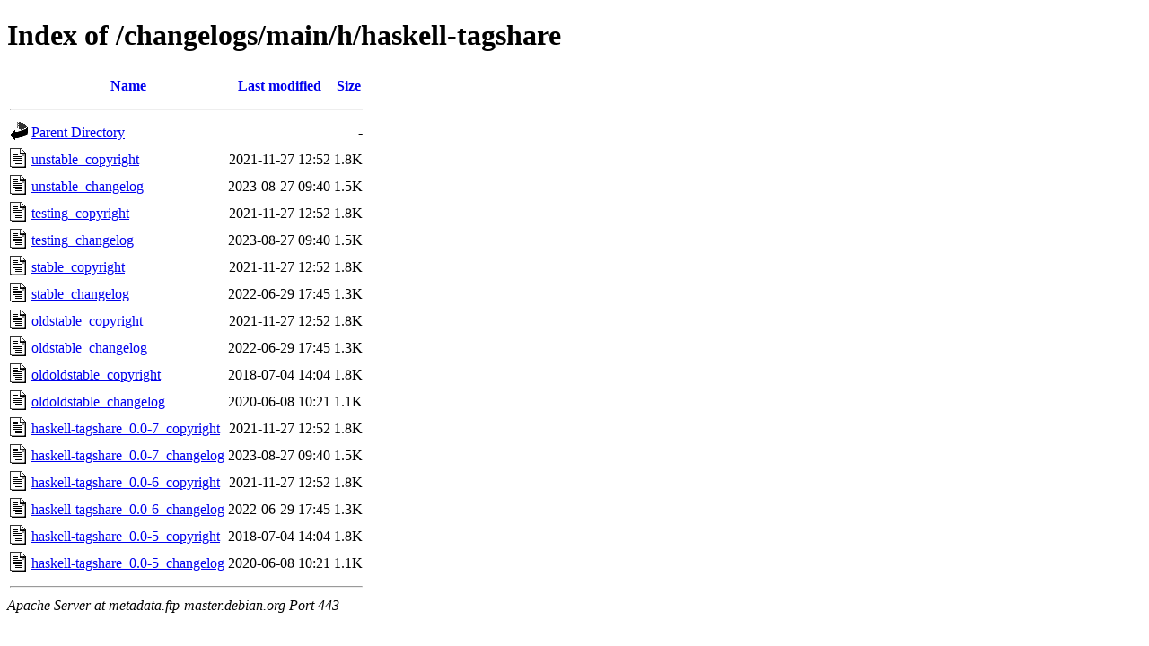

--- FILE ---
content_type: text/html;charset=UTF-8
request_url: https://metadata.ftp-master.debian.org/changelogs/main/h/haskell-tagshare/?C=N;O=D
body_size: 458
content:
<!DOCTYPE HTML PUBLIC "-//W3C//DTD HTML 4.01//EN" "http://www.w3.org/TR/html4/strict.dtd">
<html>
 <head>
  <title>Index of /changelogs/main/h/haskell-tagshare</title>
 </head>
 <body>
<h1>Index of /changelogs/main/h/haskell-tagshare</h1>
  <table>
   <tr><th valign="top"><img src="/icons/blank.gif" alt="[ICO]"></th><th><a href="?C=N;O=A">Name</a></th><th><a href="?C=M;O=A">Last modified</a></th><th><a href="?C=S;O=A">Size</a></th></tr>
   <tr><th colspan="4"><hr></th></tr>
<tr><td valign="top"><img src="/icons/back.gif" alt="[PARENTDIR]"></td><td><a href="/changelogs/main/h/">Parent Directory</a></td><td>&nbsp;</td><td align="right">  - </td></tr>
<tr><td valign="top"><img src="/icons/text.gif" alt="[TXT]"></td><td><a href="unstable_copyright">unstable_copyright</a></td><td align="right">2021-11-27 12:52  </td><td align="right">1.8K</td></tr>
<tr><td valign="top"><img src="/icons/text.gif" alt="[TXT]"></td><td><a href="unstable_changelog">unstable_changelog</a></td><td align="right">2023-08-27 09:40  </td><td align="right">1.5K</td></tr>
<tr><td valign="top"><img src="/icons/text.gif" alt="[TXT]"></td><td><a href="testing_copyright">testing_copyright</a></td><td align="right">2021-11-27 12:52  </td><td align="right">1.8K</td></tr>
<tr><td valign="top"><img src="/icons/text.gif" alt="[TXT]"></td><td><a href="testing_changelog">testing_changelog</a></td><td align="right">2023-08-27 09:40  </td><td align="right">1.5K</td></tr>
<tr><td valign="top"><img src="/icons/text.gif" alt="[TXT]"></td><td><a href="stable_copyright">stable_copyright</a></td><td align="right">2021-11-27 12:52  </td><td align="right">1.8K</td></tr>
<tr><td valign="top"><img src="/icons/text.gif" alt="[TXT]"></td><td><a href="stable_changelog">stable_changelog</a></td><td align="right">2022-06-29 17:45  </td><td align="right">1.3K</td></tr>
<tr><td valign="top"><img src="/icons/text.gif" alt="[TXT]"></td><td><a href="oldstable_copyright">oldstable_copyright</a></td><td align="right">2021-11-27 12:52  </td><td align="right">1.8K</td></tr>
<tr><td valign="top"><img src="/icons/text.gif" alt="[TXT]"></td><td><a href="oldstable_changelog">oldstable_changelog</a></td><td align="right">2022-06-29 17:45  </td><td align="right">1.3K</td></tr>
<tr><td valign="top"><img src="/icons/text.gif" alt="[TXT]"></td><td><a href="oldoldstable_copyright">oldoldstable_copyright</a></td><td align="right">2018-07-04 14:04  </td><td align="right">1.8K</td></tr>
<tr><td valign="top"><img src="/icons/text.gif" alt="[TXT]"></td><td><a href="oldoldstable_changelog">oldoldstable_changelog</a></td><td align="right">2020-06-08 10:21  </td><td align="right">1.1K</td></tr>
<tr><td valign="top"><img src="/icons/text.gif" alt="[TXT]"></td><td><a href="haskell-tagshare_0.0-7_copyright">haskell-tagshare_0.0-7_copyright</a></td><td align="right">2021-11-27 12:52  </td><td align="right">1.8K</td></tr>
<tr><td valign="top"><img src="/icons/text.gif" alt="[TXT]"></td><td><a href="haskell-tagshare_0.0-7_changelog">haskell-tagshare_0.0-7_changelog</a></td><td align="right">2023-08-27 09:40  </td><td align="right">1.5K</td></tr>
<tr><td valign="top"><img src="/icons/text.gif" alt="[TXT]"></td><td><a href="haskell-tagshare_0.0-6_copyright">haskell-tagshare_0.0-6_copyright</a></td><td align="right">2021-11-27 12:52  </td><td align="right">1.8K</td></tr>
<tr><td valign="top"><img src="/icons/text.gif" alt="[TXT]"></td><td><a href="haskell-tagshare_0.0-6_changelog">haskell-tagshare_0.0-6_changelog</a></td><td align="right">2022-06-29 17:45  </td><td align="right">1.3K</td></tr>
<tr><td valign="top"><img src="/icons/text.gif" alt="[TXT]"></td><td><a href="haskell-tagshare_0.0-5_copyright">haskell-tagshare_0.0-5_copyright</a></td><td align="right">2018-07-04 14:04  </td><td align="right">1.8K</td></tr>
<tr><td valign="top"><img src="/icons/text.gif" alt="[TXT]"></td><td><a href="haskell-tagshare_0.0-5_changelog">haskell-tagshare_0.0-5_changelog</a></td><td align="right">2020-06-08 10:21  </td><td align="right">1.1K</td></tr>
   <tr><th colspan="4"><hr></th></tr>
</table>
<address>Apache Server at metadata.ftp-master.debian.org Port 443</address>
</body></html>
